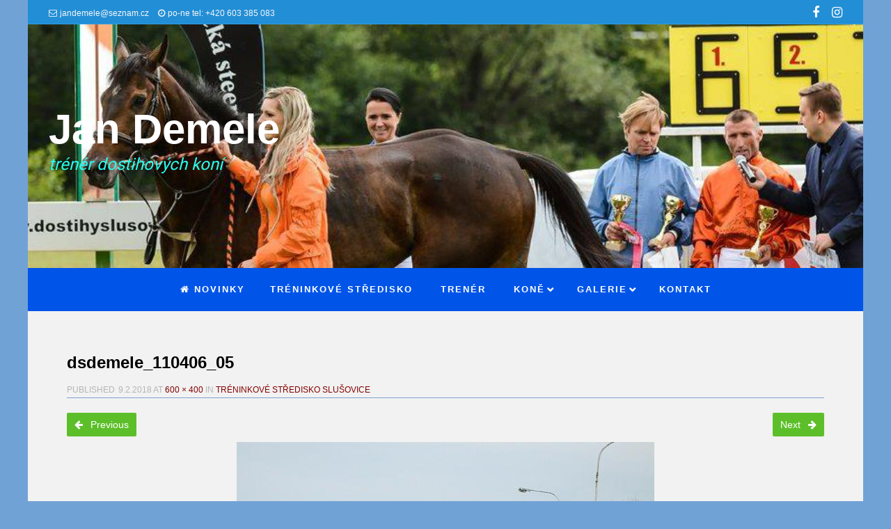

--- FILE ---
content_type: text/html; charset=UTF-8
request_url: https://www.jandemele.com/dostihova-staj/dsdemele_110406_05/
body_size: 13247
content:
<!DOCTYPE html>
<!--[if lt IE 9]>
<html id="unsupported" lang="cs">
<![endif]-->
<!--[if IE 9]>
<html id="ie9" lang="cs">
<![endif]-->
<!--[if !(IE 6) | !(IE 7) | !(IE 8)  ]><!-->
<html lang="cs">
<!--<![endif]-->
<head>
	<meta http-equiv="Content-Type" content="text/html; charset=UTF-8" />
	<meta name="viewport" content="width=device-width" />
	<link rel="profile" href="http://gmpg.org/xfn/11" />
	<link rel="pingback" href="https://www.jandemele.com/xmlrpc.php" />
	<meta name='robots' content='index, follow, max-image-preview:large, max-snippet:-1, max-video-preview:-1' />

	<!-- This site is optimized with the Yoast SEO plugin v20.1 - https://yoast.com/wordpress/plugins/seo/ -->
	<title>dsdemele_110406_05 - Jan Demele</title>
	<link rel="canonical" href="https://www.jandemele.com/dostihova-staj/dsdemele_110406_05/" />
	<meta property="og:locale" content="cs_CZ" />
	<meta property="og:type" content="article" />
	<meta property="og:title" content="dsdemele_110406_05 - Jan Demele" />
	<meta property="og:description" content="Písková dráha" />
	<meta property="og:url" content="https://www.jandemele.com/dostihova-staj/dsdemele_110406_05/" />
	<meta property="og:site_name" content="Jan Demele" />
	<meta property="article:modified_time" content="2018-02-09T17:27:12+00:00" />
	<meta property="og:image" content="https://www.jandemele.com/dostihova-staj/dsdemele_110406_05" />
	<meta property="og:image:width" content="600" />
	<meta property="og:image:height" content="400" />
	<meta property="og:image:type" content="image/jpeg" />
	<meta name="twitter:card" content="summary_large_image" />
	<script type="application/ld+json" class="yoast-schema-graph">{"@context":"https://schema.org","@graph":[{"@type":"WebPage","@id":"https://www.jandemele.com/dostihova-staj/dsdemele_110406_05/","url":"https://www.jandemele.com/dostihova-staj/dsdemele_110406_05/","name":"dsdemele_110406_05 - Jan Demele","isPartOf":{"@id":"http://jandemele.com/#website"},"primaryImageOfPage":{"@id":"https://www.jandemele.com/dostihova-staj/dsdemele_110406_05/#primaryimage"},"image":{"@id":"https://www.jandemele.com/dostihova-staj/dsdemele_110406_05/#primaryimage"},"thumbnailUrl":"https://www.jandemele.com/wp-content/uploads/2018/02/dsdemele_110406_05.jpg","datePublished":"2018-02-09T14:30:41+00:00","dateModified":"2018-02-09T17:27:12+00:00","breadcrumb":{"@id":"https://www.jandemele.com/dostihova-staj/dsdemele_110406_05/#breadcrumb"},"inLanguage":"cs","potentialAction":[{"@type":"ReadAction","target":["https://www.jandemele.com/dostihova-staj/dsdemele_110406_05/"]}]},{"@type":"ImageObject","inLanguage":"cs","@id":"https://www.jandemele.com/dostihova-staj/dsdemele_110406_05/#primaryimage","url":"https://www.jandemele.com/wp-content/uploads/2018/02/dsdemele_110406_05.jpg","contentUrl":"https://www.jandemele.com/wp-content/uploads/2018/02/dsdemele_110406_05.jpg","width":600,"height":400,"caption":"Písková dráha"},{"@type":"BreadcrumbList","@id":"https://www.jandemele.com/dostihova-staj/dsdemele_110406_05/#breadcrumb","itemListElement":[{"@type":"ListItem","position":1,"name":"Domů","item":"http://jandemele.com/"},{"@type":"ListItem","position":2,"name":"Tréninkové středisko Slušovice","item":"https://www.jandemele.com/dostihova-staj/"},{"@type":"ListItem","position":3,"name":"dsdemele_110406_05"}]},{"@type":"WebSite","@id":"http://jandemele.com/#website","url":"http://jandemele.com/","name":"Jan Demele","description":"trénér dostihových koní ","publisher":{"@id":"http://jandemele.com/#organization"},"potentialAction":[{"@type":"SearchAction","target":{"@type":"EntryPoint","urlTemplate":"http://jandemele.com/?s={search_term_string}"},"query-input":"required name=search_term_string"}],"inLanguage":"cs"},{"@type":"Organization","@id":"http://jandemele.com/#organization","name":"Jan Demele","url":"http://jandemele.com/","logo":{"@type":"ImageObject","inLanguage":"cs","@id":"http://jandemele.com/#/schema/logo/image/","url":"https://www.jandemele.com/wp-content/uploads/2018/02/cropped-tabule.jpg","contentUrl":"https://www.jandemele.com/wp-content/uploads/2018/02/cropped-tabule.jpg","width":700,"height":255,"caption":"Jan Demele"},"image":{"@id":"http://jandemele.com/#/schema/logo/image/"}}]}</script>
	<!-- / Yoast SEO plugin. -->


<link rel="alternate" type="application/rss+xml" title="Jan Demele &raquo; RSS zdroj" href="https://www.jandemele.com/feed/" />
<link rel="alternate" type="application/rss+xml" title="Jan Demele &raquo; RSS komentářů" href="https://www.jandemele.com/comments/feed/" />
<link rel="alternate" type="application/rss+xml" title="Jan Demele &raquo; RSS komentářů pro dsdemele_110406_05" href="https://www.jandemele.com/dostihova-staj/dsdemele_110406_05/feed/" />
<link rel="alternate" title="oEmbed (JSON)" type="application/json+oembed" href="https://www.jandemele.com/wp-json/oembed/1.0/embed?url=https%3A%2F%2Fwww.jandemele.com%2Fdostihova-staj%2Fdsdemele_110406_05%2F" />
<link rel="alternate" title="oEmbed (XML)" type="text/xml+oembed" href="https://www.jandemele.com/wp-json/oembed/1.0/embed?url=https%3A%2F%2Fwww.jandemele.com%2Fdostihova-staj%2Fdsdemele_110406_05%2F&#038;format=xml" />
<style id='wp-img-auto-sizes-contain-inline-css'>
img:is([sizes=auto i],[sizes^="auto," i]){contain-intrinsic-size:3000px 1500px}
/*# sourceURL=wp-img-auto-sizes-contain-inline-css */
</style>
<link rel='stylesheet' id='twb-open-sans-css' href='https://fonts.googleapis.com/css?family=Open+Sans%3A300%2C400%2C500%2C600%2C700%2C800&#038;display=swap&#038;ver=6.9' media='all' />
<link rel='stylesheet' id='twbbwg-global-css' href='https://www.jandemele.com/wp-content/plugins/photo-gallery/booster/assets/css/global.css?ver=1.0.0' media='all' />
<style id='wp-emoji-styles-inline-css'>

	img.wp-smiley, img.emoji {
		display: inline !important;
		border: none !important;
		box-shadow: none !important;
		height: 1em !important;
		width: 1em !important;
		margin: 0 0.07em !important;
		vertical-align: -0.1em !important;
		background: none !important;
		padding: 0 !important;
	}
/*# sourceURL=wp-emoji-styles-inline-css */
</style>
<style id='wp-block-library-inline-css'>
:root{--wp-block-synced-color:#7a00df;--wp-block-synced-color--rgb:122,0,223;--wp-bound-block-color:var(--wp-block-synced-color);--wp-editor-canvas-background:#ddd;--wp-admin-theme-color:#007cba;--wp-admin-theme-color--rgb:0,124,186;--wp-admin-theme-color-darker-10:#006ba1;--wp-admin-theme-color-darker-10--rgb:0,107,160.5;--wp-admin-theme-color-darker-20:#005a87;--wp-admin-theme-color-darker-20--rgb:0,90,135;--wp-admin-border-width-focus:2px}@media (min-resolution:192dpi){:root{--wp-admin-border-width-focus:1.5px}}.wp-element-button{cursor:pointer}:root .has-very-light-gray-background-color{background-color:#eee}:root .has-very-dark-gray-background-color{background-color:#313131}:root .has-very-light-gray-color{color:#eee}:root .has-very-dark-gray-color{color:#313131}:root .has-vivid-green-cyan-to-vivid-cyan-blue-gradient-background{background:linear-gradient(135deg,#00d084,#0693e3)}:root .has-purple-crush-gradient-background{background:linear-gradient(135deg,#34e2e4,#4721fb 50%,#ab1dfe)}:root .has-hazy-dawn-gradient-background{background:linear-gradient(135deg,#faaca8,#dad0ec)}:root .has-subdued-olive-gradient-background{background:linear-gradient(135deg,#fafae1,#67a671)}:root .has-atomic-cream-gradient-background{background:linear-gradient(135deg,#fdd79a,#004a59)}:root .has-nightshade-gradient-background{background:linear-gradient(135deg,#330968,#31cdcf)}:root .has-midnight-gradient-background{background:linear-gradient(135deg,#020381,#2874fc)}:root{--wp--preset--font-size--normal:16px;--wp--preset--font-size--huge:42px}.has-regular-font-size{font-size:1em}.has-larger-font-size{font-size:2.625em}.has-normal-font-size{font-size:var(--wp--preset--font-size--normal)}.has-huge-font-size{font-size:var(--wp--preset--font-size--huge)}.has-text-align-center{text-align:center}.has-text-align-left{text-align:left}.has-text-align-right{text-align:right}.has-fit-text{white-space:nowrap!important}#end-resizable-editor-section{display:none}.aligncenter{clear:both}.items-justified-left{justify-content:flex-start}.items-justified-center{justify-content:center}.items-justified-right{justify-content:flex-end}.items-justified-space-between{justify-content:space-between}.screen-reader-text{border:0;clip-path:inset(50%);height:1px;margin:-1px;overflow:hidden;padding:0;position:absolute;width:1px;word-wrap:normal!important}.screen-reader-text:focus{background-color:#ddd;clip-path:none;color:#444;display:block;font-size:1em;height:auto;left:5px;line-height:normal;padding:15px 23px 14px;text-decoration:none;top:5px;width:auto;z-index:100000}html :where(.has-border-color){border-style:solid}html :where([style*=border-top-color]){border-top-style:solid}html :where([style*=border-right-color]){border-right-style:solid}html :where([style*=border-bottom-color]){border-bottom-style:solid}html :where([style*=border-left-color]){border-left-style:solid}html :where([style*=border-width]){border-style:solid}html :where([style*=border-top-width]){border-top-style:solid}html :where([style*=border-right-width]){border-right-style:solid}html :where([style*=border-bottom-width]){border-bottom-style:solid}html :where([style*=border-left-width]){border-left-style:solid}html :where(img[class*=wp-image-]){height:auto;max-width:100%}:where(figure){margin:0 0 1em}html :where(.is-position-sticky){--wp-admin--admin-bar--position-offset:var(--wp-admin--admin-bar--height,0px)}@media screen and (max-width:600px){html :where(.is-position-sticky){--wp-admin--admin-bar--position-offset:0px}}

/*# sourceURL=wp-block-library-inline-css */
</style><style id='global-styles-inline-css'>
:root{--wp--preset--aspect-ratio--square: 1;--wp--preset--aspect-ratio--4-3: 4/3;--wp--preset--aspect-ratio--3-4: 3/4;--wp--preset--aspect-ratio--3-2: 3/2;--wp--preset--aspect-ratio--2-3: 2/3;--wp--preset--aspect-ratio--16-9: 16/9;--wp--preset--aspect-ratio--9-16: 9/16;--wp--preset--color--black: #000000;--wp--preset--color--cyan-bluish-gray: #abb8c3;--wp--preset--color--white: #ffffff;--wp--preset--color--pale-pink: #f78da7;--wp--preset--color--vivid-red: #cf2e2e;--wp--preset--color--luminous-vivid-orange: #ff6900;--wp--preset--color--luminous-vivid-amber: #fcb900;--wp--preset--color--light-green-cyan: #7bdcb5;--wp--preset--color--vivid-green-cyan: #00d084;--wp--preset--color--pale-cyan-blue: #8ed1fc;--wp--preset--color--vivid-cyan-blue: #0693e3;--wp--preset--color--vivid-purple: #9b51e0;--wp--preset--gradient--vivid-cyan-blue-to-vivid-purple: linear-gradient(135deg,rgb(6,147,227) 0%,rgb(155,81,224) 100%);--wp--preset--gradient--light-green-cyan-to-vivid-green-cyan: linear-gradient(135deg,rgb(122,220,180) 0%,rgb(0,208,130) 100%);--wp--preset--gradient--luminous-vivid-amber-to-luminous-vivid-orange: linear-gradient(135deg,rgb(252,185,0) 0%,rgb(255,105,0) 100%);--wp--preset--gradient--luminous-vivid-orange-to-vivid-red: linear-gradient(135deg,rgb(255,105,0) 0%,rgb(207,46,46) 100%);--wp--preset--gradient--very-light-gray-to-cyan-bluish-gray: linear-gradient(135deg,rgb(238,238,238) 0%,rgb(169,184,195) 100%);--wp--preset--gradient--cool-to-warm-spectrum: linear-gradient(135deg,rgb(74,234,220) 0%,rgb(151,120,209) 20%,rgb(207,42,186) 40%,rgb(238,44,130) 60%,rgb(251,105,98) 80%,rgb(254,248,76) 100%);--wp--preset--gradient--blush-light-purple: linear-gradient(135deg,rgb(255,206,236) 0%,rgb(152,150,240) 100%);--wp--preset--gradient--blush-bordeaux: linear-gradient(135deg,rgb(254,205,165) 0%,rgb(254,45,45) 50%,rgb(107,0,62) 100%);--wp--preset--gradient--luminous-dusk: linear-gradient(135deg,rgb(255,203,112) 0%,rgb(199,81,192) 50%,rgb(65,88,208) 100%);--wp--preset--gradient--pale-ocean: linear-gradient(135deg,rgb(255,245,203) 0%,rgb(182,227,212) 50%,rgb(51,167,181) 100%);--wp--preset--gradient--electric-grass: linear-gradient(135deg,rgb(202,248,128) 0%,rgb(113,206,126) 100%);--wp--preset--gradient--midnight: linear-gradient(135deg,rgb(2,3,129) 0%,rgb(40,116,252) 100%);--wp--preset--font-size--small: 13px;--wp--preset--font-size--medium: 20px;--wp--preset--font-size--large: 36px;--wp--preset--font-size--x-large: 42px;--wp--preset--spacing--20: 0.44rem;--wp--preset--spacing--30: 0.67rem;--wp--preset--spacing--40: 1rem;--wp--preset--spacing--50: 1.5rem;--wp--preset--spacing--60: 2.25rem;--wp--preset--spacing--70: 3.38rem;--wp--preset--spacing--80: 5.06rem;--wp--preset--shadow--natural: 6px 6px 9px rgba(0, 0, 0, 0.2);--wp--preset--shadow--deep: 12px 12px 50px rgba(0, 0, 0, 0.4);--wp--preset--shadow--sharp: 6px 6px 0px rgba(0, 0, 0, 0.2);--wp--preset--shadow--outlined: 6px 6px 0px -3px rgb(255, 255, 255), 6px 6px rgb(0, 0, 0);--wp--preset--shadow--crisp: 6px 6px 0px rgb(0, 0, 0);}:where(.is-layout-flex){gap: 0.5em;}:where(.is-layout-grid){gap: 0.5em;}body .is-layout-flex{display: flex;}.is-layout-flex{flex-wrap: wrap;align-items: center;}.is-layout-flex > :is(*, div){margin: 0;}body .is-layout-grid{display: grid;}.is-layout-grid > :is(*, div){margin: 0;}:where(.wp-block-columns.is-layout-flex){gap: 2em;}:where(.wp-block-columns.is-layout-grid){gap: 2em;}:where(.wp-block-post-template.is-layout-flex){gap: 1.25em;}:where(.wp-block-post-template.is-layout-grid){gap: 1.25em;}.has-black-color{color: var(--wp--preset--color--black) !important;}.has-cyan-bluish-gray-color{color: var(--wp--preset--color--cyan-bluish-gray) !important;}.has-white-color{color: var(--wp--preset--color--white) !important;}.has-pale-pink-color{color: var(--wp--preset--color--pale-pink) !important;}.has-vivid-red-color{color: var(--wp--preset--color--vivid-red) !important;}.has-luminous-vivid-orange-color{color: var(--wp--preset--color--luminous-vivid-orange) !important;}.has-luminous-vivid-amber-color{color: var(--wp--preset--color--luminous-vivid-amber) !important;}.has-light-green-cyan-color{color: var(--wp--preset--color--light-green-cyan) !important;}.has-vivid-green-cyan-color{color: var(--wp--preset--color--vivid-green-cyan) !important;}.has-pale-cyan-blue-color{color: var(--wp--preset--color--pale-cyan-blue) !important;}.has-vivid-cyan-blue-color{color: var(--wp--preset--color--vivid-cyan-blue) !important;}.has-vivid-purple-color{color: var(--wp--preset--color--vivid-purple) !important;}.has-black-background-color{background-color: var(--wp--preset--color--black) !important;}.has-cyan-bluish-gray-background-color{background-color: var(--wp--preset--color--cyan-bluish-gray) !important;}.has-white-background-color{background-color: var(--wp--preset--color--white) !important;}.has-pale-pink-background-color{background-color: var(--wp--preset--color--pale-pink) !important;}.has-vivid-red-background-color{background-color: var(--wp--preset--color--vivid-red) !important;}.has-luminous-vivid-orange-background-color{background-color: var(--wp--preset--color--luminous-vivid-orange) !important;}.has-luminous-vivid-amber-background-color{background-color: var(--wp--preset--color--luminous-vivid-amber) !important;}.has-light-green-cyan-background-color{background-color: var(--wp--preset--color--light-green-cyan) !important;}.has-vivid-green-cyan-background-color{background-color: var(--wp--preset--color--vivid-green-cyan) !important;}.has-pale-cyan-blue-background-color{background-color: var(--wp--preset--color--pale-cyan-blue) !important;}.has-vivid-cyan-blue-background-color{background-color: var(--wp--preset--color--vivid-cyan-blue) !important;}.has-vivid-purple-background-color{background-color: var(--wp--preset--color--vivid-purple) !important;}.has-black-border-color{border-color: var(--wp--preset--color--black) !important;}.has-cyan-bluish-gray-border-color{border-color: var(--wp--preset--color--cyan-bluish-gray) !important;}.has-white-border-color{border-color: var(--wp--preset--color--white) !important;}.has-pale-pink-border-color{border-color: var(--wp--preset--color--pale-pink) !important;}.has-vivid-red-border-color{border-color: var(--wp--preset--color--vivid-red) !important;}.has-luminous-vivid-orange-border-color{border-color: var(--wp--preset--color--luminous-vivid-orange) !important;}.has-luminous-vivid-amber-border-color{border-color: var(--wp--preset--color--luminous-vivid-amber) !important;}.has-light-green-cyan-border-color{border-color: var(--wp--preset--color--light-green-cyan) !important;}.has-vivid-green-cyan-border-color{border-color: var(--wp--preset--color--vivid-green-cyan) !important;}.has-pale-cyan-blue-border-color{border-color: var(--wp--preset--color--pale-cyan-blue) !important;}.has-vivid-cyan-blue-border-color{border-color: var(--wp--preset--color--vivid-cyan-blue) !important;}.has-vivid-purple-border-color{border-color: var(--wp--preset--color--vivid-purple) !important;}.has-vivid-cyan-blue-to-vivid-purple-gradient-background{background: var(--wp--preset--gradient--vivid-cyan-blue-to-vivid-purple) !important;}.has-light-green-cyan-to-vivid-green-cyan-gradient-background{background: var(--wp--preset--gradient--light-green-cyan-to-vivid-green-cyan) !important;}.has-luminous-vivid-amber-to-luminous-vivid-orange-gradient-background{background: var(--wp--preset--gradient--luminous-vivid-amber-to-luminous-vivid-orange) !important;}.has-luminous-vivid-orange-to-vivid-red-gradient-background{background: var(--wp--preset--gradient--luminous-vivid-orange-to-vivid-red) !important;}.has-very-light-gray-to-cyan-bluish-gray-gradient-background{background: var(--wp--preset--gradient--very-light-gray-to-cyan-bluish-gray) !important;}.has-cool-to-warm-spectrum-gradient-background{background: var(--wp--preset--gradient--cool-to-warm-spectrum) !important;}.has-blush-light-purple-gradient-background{background: var(--wp--preset--gradient--blush-light-purple) !important;}.has-blush-bordeaux-gradient-background{background: var(--wp--preset--gradient--blush-bordeaux) !important;}.has-luminous-dusk-gradient-background{background: var(--wp--preset--gradient--luminous-dusk) !important;}.has-pale-ocean-gradient-background{background: var(--wp--preset--gradient--pale-ocean) !important;}.has-electric-grass-gradient-background{background: var(--wp--preset--gradient--electric-grass) !important;}.has-midnight-gradient-background{background: var(--wp--preset--gradient--midnight) !important;}.has-small-font-size{font-size: var(--wp--preset--font-size--small) !important;}.has-medium-font-size{font-size: var(--wp--preset--font-size--medium) !important;}.has-large-font-size{font-size: var(--wp--preset--font-size--large) !important;}.has-x-large-font-size{font-size: var(--wp--preset--font-size--x-large) !important;}
/*# sourceURL=global-styles-inline-css */
</style>

<style id='classic-theme-styles-inline-css'>
/*! This file is auto-generated */
.wp-block-button__link{color:#fff;background-color:#32373c;border-radius:9999px;box-shadow:none;text-decoration:none;padding:calc(.667em + 2px) calc(1.333em + 2px);font-size:1.125em}.wp-block-file__button{background:#32373c;color:#fff;text-decoration:none}
/*# sourceURL=/wp-includes/css/classic-themes.min.css */
</style>
<link rel='stylesheet' id='events-manager-css' href='https://www.jandemele.com/wp-content/plugins/events-manager/includes/css/events-manager.min.css?ver=6.3' media='all' />
<style id='events-manager-inline-css'>
body .em { --font-family : inherit; --font-weight : inherit; --font-size : 1em; --line-height : inherit; }
/*# sourceURL=events-manager-inline-css */
</style>
<link rel='stylesheet' id='bwg_fonts-css' href='https://www.jandemele.com/wp-content/plugins/photo-gallery/css/bwg-fonts/fonts.css?ver=0.0.1' media='all' />
<link rel='stylesheet' id='sumoselect-css' href='https://www.jandemele.com/wp-content/plugins/photo-gallery/css/sumoselect.min.css?ver=3.4.6' media='all' />
<link rel='stylesheet' id='mCustomScrollbar-css' href='https://www.jandemele.com/wp-content/plugins/photo-gallery/css/jquery.mCustomScrollbar.min.css?ver=3.1.5' media='all' />
<link rel='stylesheet' id='bwg_frontend-css' href='https://www.jandemele.com/wp-content/plugins/photo-gallery/css/styles.min.css?ver=1.8.12' media='all' />
<link rel='stylesheet' id='zoom-theme-style-css' href='https://www.jandemele.com/wp-content/themes/zoom-lite/style.css?ver=1.0.0.91' media='all' />
<link rel='stylesheet' id='zoom-theme-main-style-css' href='https://www.jandemele.com/wp-content/themes/zoom-lite/assets/css/main.min.css?ver=1.0.0.91' media='all' />
<style id='zoom-theme-main-style-inline-css'>
body {background-color: #71a2d6;}.zoom-site,.menu-box,.nav-holder { max-width:1200px;}.top-bar-left,.top-bar-right {max-width: 45%;}.nav-holder,.menu-box-mobile,.top-bar-holder,.title-holder,.logo-title-holder,.bottom-bar-holder,#secondary,#tertiary,#footer-container {padding-left: 2.5%;padding-right: 2.5%;}#primary.blog-with-sidebar-left,#primary.blog-with-sidebar-right,#primary.page-with-sidebar-left,#primary.page-with-sidebar-right {width: 70%;}#primary {padding: 4em;}#secondary,#tertiary {width: 30%;}.nosidebar {padding-left: 4%;padding-right: 4%;}.error404 #primary {padding-left: 10%;}.site-footer .widget-area {width: 32%;min-width: 32%;}a, a:visited {color: #840000;outline: none !important;}.blue.zoom-btn, .turq.zoom-btn, .green.zoom-btn, .red.zoom-btn, .grey.zoom-btn, .purple.zoom-btn, .orange.zoom-btn, .pink.zoom-btn {color: #ffffff;}.site-header {background-color: #1954e8;}#primary,.zoom-blog-default,.commentlist .comment-item {background-color: #f2f2f2;}.image-title .site-title,.logo-title-mode .site-title {color: #ffffff;}.image-title .site-description,.logo-title-mode .site-description {color: #28fff0;}.site-logo,.site-identity {-webkit-box-sizing: border-box;-moz-box-sizing: border-box;box-sizing: border-box;}.site-identity {}.zoom-slider-wrapper {max-height: 350px;}.theme-default .nivoSlider img {max-height: 100%;}#content,.zoom-pag-note,.commentlist:not(.bypostauthor) {color: #000000;}.bypostauthor {color: #404040;}.entry-meta {color: #b5b5b5;}.zoom-blog-entry-content .entry-meta,#content .entry-meta,#content .site-navigation,.comment-navigation,.single .comments-title,#primary .zoom-blog-default,#authorbox,.share-buttons-cont,.zoom-page-pag,.commentlist .comment-item,.commentlist .perma-reply-edit {border-color: #7fa0d1;}.comment-meta hr {background-color: #7fa0d1;}#primary .zoom-blog-default:not(.sticky) {-webkit-box-shadow: 2px 3px 7px -1px rgba(50, 50, 50, 0.2);-moz-box-shadow:2px 3px 7px -1px rgba(50, 50, 50, 0.2);box-shadow: 2px 3px 7px -1px rgba(50, 50, 50, 0.2);}footer.entry-meta {border: none !important;}#authorbox {background-color: #efefef;}#authorbox h4, #authorbox p {color: #020202;}#secondary .widget-title,#tertiary .widget-title {color: #282828;}#secondary .textwidget,#tertiary .textwidget {color: #ffffff;}#secondary a,#tertiary a,.widget-area aside ul li a:visited,#secondary ul li,#tertiary ul li,.widget_recent_entries ul li a:before,.widget_recent_comments ul li:before,.widget_archive ul li a:before,.widget_categories ul li a:before {color: #ffffff;}.widget {border-color: rgba(226,226,226,0.4);}#secondary a:hover,#tertiary a:hover {text-decoration: underline;}#zoom-theme-main {background: #5794c6;}#zoomnav a,#zoom-mobile-nav a,#nav-toggle span {color: #ffffff;}.menu-box,#zoomnav,.menu-box-mobile,#zoom-mobile-nav,.nav-holder,.zoom-menu-nav,#nav-toggle,#zoomnav.menu,#zoom-mobile-nav.menu-mobile {background-color: #0055e8;}#zoomnav ul li:hover, #zoom-mobile-nav ul li:hover {background-color: #3883d8;color: #ffffff;}#zoom-mobile-nav ul > li.current_page_item ,#zoom-mobile-nav ul > li.current-menu-item,#zoom-mobile-nav ul > li.current_page_ancestor,#zoom-mobile-nav ul > li.current-menu-ancestor,#zoomnav ul > li.current_page_item,#zoomnav ul > li.current-menu-item,#zoomnav ul > li.current_page_ancestor,#zoomnav ul > li.current-menu-ancestor {background-color: #0d62f5;}#zoom-mobile-nav ul ul li.current_page_item,#zoom-mobile-nav ul ul li.current-menu-item,#zoom-mobile-nav ul ul li.current_page_ancestor,#zoom-mobile-nav ul ul li.current-menu-ancestor,#zoomnav ul ul li.current_page_item,#zoomnav ul ul li.current-menu-item,#zoomnav ul ul li.current_page_ancestor,#zoomnav ul ul li.current-menu-ancestor {background-color: #4691e6;}#zoom-mobile-nav ul ul li,#zoom-mobile-nav ul ul,#zoomnav ul ul li,#zoomnav ul ul {background-color: #3883d8;}#zoomnav ul ul li a, #zoom-mobile-nav ul ul li a {color: #ffffff;}#zoomnav ul ul li:hover, #zoom-mobile-nav ul ul li:hover {background: #4691e6;}.navborberonscroll {border-bottom: 4px solid #0d62f5;}.nav-before-header .logo-title-mode {border-top: 1px solid #2661f5;border-bottom: 1px solid #0d62f5;}.nav-after-header .logo-title-mode {border-bottom: 1px solid #2661f5;}.site-footer {background-color:#a0b7d3;border-top: 1px solid #c3daf6;}#footer-container {background-color: #a0b7d3;}#footer-container .widget-title {color: #0c0049;}#footer-container, #footer-container .textwidget {color: #444444;}#footer-container a,#footer-container ul li,#footer-container ul li {color: #e0e0e0;}#top-bar {background-color:#228ed6;color: #f7f7f7;border-bottom: 1px solid #309ce4;}#top-bar a,#top-bar ul li,#top-bar ul li {color: #f7f7f7;}#top-bar a:hover {text-decoration: underline;}#bottom-bar {background-color: #0c629b;color: #f7f7f7;border-top: 1px solid #1a70a9;}#bottom-bar a,#bottom-bar ul li,#bottom-bar ul li {color: #e0e0e0;}#footer-container .widget {border: none;}#footer-container a:hover, #bottom-bar a:hover {text-decoration: underline;}.breadcrumb:not(i) {border-color: rgba(181,181,181,0.2);}#primary .sticky {background-color: #fef3e3;border: 7px solid #dddddd;}.ribbon-container {right: -17px;}.rtl .ribbon-container {right: auto;left: -17px;}.ribbon-container span, .mobile-ribbon-container {background: #228ed6;} .ribbon-container span::before {border-top: 21px solid #228ed6;border-bottom: 19px solid #228ed6;} .ribbon-container span::after {border-top: 10px solid #228ed6;}.share-buttons-cont {text-align: right;}.top-bar-right ul li:not(:last-child) {margin-right: 15px;}.bypostauthor .ribbon-blue {background-color: #459dd8;}@media screen and ( max-width: 920px ) {#primary.blog-with-sidebar-left,#primary.blog-with-sidebar-right,.rightside,.leftside,.nosidebar,#secondary,#tertiary {padding-left: 4%;padding-right: 4%;}.rightside,.leftside {margin: 0;border: none;}}@media screen and ( max-width: 480px ) {.entry-header .entry-meta {margin-bottom: 10px;}}@media screen and ( max-width: 480px ) {.ribbon-container { display: none; }.mobile-ribbon-container { display: block;}}
/*# sourceURL=zoom-theme-main-style-inline-css */
</style>
<link rel='stylesheet' id='zoom-theme-mobile-nav-css' href='https://www.jandemele.com/wp-content/themes/zoom-lite/assets/css/menu-mobile.css?ver=1.0.0.91' media='all' />
<link rel='stylesheet' id='zoom-theme-media-queries-css' href='https://www.jandemele.com/wp-content/themes/zoom-lite/assets/css/media-queries.css?ver=1.0.0.91' media='all' />
<link rel='stylesheet' id='zoom-font-awesome-css' href='https://www.jandemele.com/wp-content/themes/zoom-lite/assets/css/iconfonts/fontawesome/font-awesome.css?ver=4.7.0' media='all' />
<link rel='stylesheet' id='esf-custom-fonts-css' href='https://www.jandemele.com/wp-content/plugins/easy-facebook-likebox/frontend/assets/css/esf-custom-fonts.css?ver=6.9' media='all' />
<link rel='stylesheet' id='esf-insta-frontend-css' href='https://www.jandemele.com/wp-content/plugins/easy-facebook-likebox//instagram/frontend/assets/css/esf-insta-frontend.css?ver=6.9' media='all' />
<link rel='stylesheet' id='esf-insta-customizer-style-css' href='https://www.jandemele.com/wp-admin/admin-ajax.php?action=esf-insta-customizer-style&#038;ver=6.9' media='all' />
<link rel='stylesheet' id='tablepress-default-css' href='https://www.jandemele.com/wp-content/plugins/tablepress/css/build/default.css?ver=2.0.4' media='all' />
<script src="https://www.jandemele.com/wp-includes/js/jquery/jquery.min.js?ver=3.7.1" id="jquery-core-js"></script>
<script src="https://www.jandemele.com/wp-includes/js/jquery/jquery-migrate.min.js?ver=3.4.1" id="jquery-migrate-js"></script>
<script src="https://www.jandemele.com/wp-content/plugins/photo-gallery/booster/assets/js/circle-progress.js?ver=1.2.2" id="twbbwg-circle-js"></script>
<script id="twbbwg-global-js-extra">
var twb = {"nonce":"0f7ffa7236","ajax_url":"https://www.jandemele.com/wp-admin/admin-ajax.php","plugin_url":"https://www.jandemele.com/wp-content/plugins/photo-gallery/booster","href":"https://www.jandemele.com/wp-admin/admin.php?page=twbbwg_photo-gallery"};
var twb = {"nonce":"0f7ffa7236","ajax_url":"https://www.jandemele.com/wp-admin/admin-ajax.php","plugin_url":"https://www.jandemele.com/wp-content/plugins/photo-gallery/booster","href":"https://www.jandemele.com/wp-admin/admin.php?page=twbbwg_photo-gallery"};
//# sourceURL=twbbwg-global-js-extra
</script>
<script src="https://www.jandemele.com/wp-content/plugins/photo-gallery/booster/assets/js/global.js?ver=1.0.0" id="twbbwg-global-js"></script>
<script src="https://www.jandemele.com/wp-includes/js/jquery/ui/core.min.js?ver=1.13.3" id="jquery-ui-core-js"></script>
<script src="https://www.jandemele.com/wp-includes/js/jquery/ui/mouse.min.js?ver=1.13.3" id="jquery-ui-mouse-js"></script>
<script src="https://www.jandemele.com/wp-includes/js/jquery/ui/sortable.min.js?ver=1.13.3" id="jquery-ui-sortable-js"></script>
<script src="https://www.jandemele.com/wp-includes/js/jquery/ui/datepicker.min.js?ver=1.13.3" id="jquery-ui-datepicker-js"></script>
<script id="jquery-ui-datepicker-js-after">
jQuery(function(jQuery){jQuery.datepicker.setDefaults({"closeText":"Zav\u0159\u00edt","currentText":"Dnes","monthNames":["Leden","\u00danor","B\u0159ezen","Duben","Kv\u011bten","\u010cerven","\u010cervenec","Srpen","Z\u00e1\u0159\u00ed","\u0158\u00edjen","Listopad","Prosinec"],"monthNamesShort":["Led","\u00dano","B\u0159e","Dub","Kv\u011b","\u010cvn","\u010cvc","Srp","Z\u00e1\u0159","\u0158\u00edj","Lis","Pro"],"nextText":"Dal\u0161\u00ed","prevText":"P\u0159edchoz\u00ed","dayNames":["Ned\u011ble","Pond\u011bl\u00ed","\u00dater\u00fd","St\u0159eda","\u010ctvrtek","P\u00e1tek","Sobota"],"dayNamesShort":["Ne","Po","\u00dat","St","\u010ct","P\u00e1","So"],"dayNamesMin":["Ne","Po","\u00dat","St","\u010ct","P\u00e1","So"],"dateFormat":"d.mm.yy","firstDay":1,"isRTL":false});});
//# sourceURL=jquery-ui-datepicker-js-after
</script>
<script src="https://www.jandemele.com/wp-includes/js/jquery/ui/resizable.min.js?ver=1.13.3" id="jquery-ui-resizable-js"></script>
<script src="https://www.jandemele.com/wp-includes/js/jquery/ui/draggable.min.js?ver=1.13.3" id="jquery-ui-draggable-js"></script>
<script src="https://www.jandemele.com/wp-includes/js/jquery/ui/controlgroup.min.js?ver=1.13.3" id="jquery-ui-controlgroup-js"></script>
<script src="https://www.jandemele.com/wp-includes/js/jquery/ui/checkboxradio.min.js?ver=1.13.3" id="jquery-ui-checkboxradio-js"></script>
<script src="https://www.jandemele.com/wp-includes/js/jquery/ui/button.min.js?ver=1.13.3" id="jquery-ui-button-js"></script>
<script src="https://www.jandemele.com/wp-includes/js/jquery/ui/dialog.min.js?ver=1.13.3" id="jquery-ui-dialog-js"></script>
<script id="events-manager-js-extra">
var EM = {"ajaxurl":"https://www.jandemele.com/wp-admin/admin-ajax.php","locationajaxurl":"https://www.jandemele.com/wp-admin/admin-ajax.php?action=locations_search","firstDay":"1","locale":"cs","dateFormat":"yy-mm-dd","ui_css":"https://www.jandemele.com/wp-content/plugins/events-manager/includes/css/jquery-ui/build.min.css","show24hours":"1","is_ssl":"1","autocomplete_limit":"10","calendar":{"breakpoints":{"small":560,"medium":908,"large":false}},"datepicker":{"format":"d.m.Y","locale":"cs"},"search":{"breakpoints":{"small":650,"medium":850,"full":false}},"bookingInProgress":"Po\u010dkejte pros\u00edm, rezervace je odes\u00edl\u00e1na.","tickets_save":"Ulo\u017eit l\u00edstek/vstupenku","bookingajaxurl":"https://www.jandemele.com/wp-admin/admin-ajax.php","bookings_export_save":"Exportovat rezervace","bookings_settings_save":"Ulo\u017eit nastaven\u00ed","booking_delete":"Jste si jisti smaz\u00e1n\u00edm?","booking_offset":"30","bb_full":"Vyprod\u00e1no","bb_book":"rezervovat","bb_booking":"Rezervuji...","bb_booked":"Rezervace odesl\u00e1no","bb_error":"Rezervace chyba. Zkusit znovu?","bb_cancel":"zru\u0161it","bb_canceling":"Stornuji...","bb_cancelled":"Zru\u0161eno","bb_cancel_error":"Stornov\u00e1n\u00ed chyba. Zkusit znovu?","txt_search":"Vyhled\u00e1n\u00ed","txt_searching":"Vyhled\u00e1v\u00e1n\u00ed ...","txt_loading":"Na\u010d\u00edt\u00e1n\u00ed\u2026","event_detach_warning":"Jste si jisti, \u017ee chcete uvolnit tuto ud\u00e1lost? T\u00edm se tato ud\u00e1lost je nez\u00e1visl\u00e1 na opakuj\u00edc\u00ed soubor ud\u00e1lost\u00ed.","delete_recurrence_warning":"Jste si jisti, \u017ee chcete odstranit v\u0161echna opakov\u00e1n\u00ed t\u00e9to ud\u00e1losti? V\u0161echny ud\u00e1losti budou p\u0159esunuty do ko\u0161e.","disable_bookings_warning":"Jste si jisti, \u017ee chcete zak\u00e1zat rezervaci? Pokud tak u\u010din\u00edte a ulo\u017e\u00edte ji, p\u0159ijdete o v\u0161echny p\u0159edchoz\u00ed rezervace. Pokud chcete, aby se zabr\u00e1nilo dal\u0161\u00ed rezervaci, sni\u017ete po\u010det m\u00edst k dispozici k rezervaci","booking_warning_cancel":"Jste si jisti, \u017ee chcete zru\u0161it svou rezervaci?"};
//# sourceURL=events-manager-js-extra
</script>
<script src="https://www.jandemele.com/wp-content/plugins/events-manager/includes/js/events-manager.js?ver=6.3" id="events-manager-js"></script>
<script src="https://www.jandemele.com/wp-content/plugins/events-manager/includes/external/flatpickr/l10n/cs.min.js?ver=6.3" id="em-flatpickr-localization-js"></script>
<script src="https://www.jandemele.com/wp-content/plugins/photo-gallery/js/jquery.sumoselect.min.js?ver=3.4.6" id="sumoselect-js"></script>
<script src="https://www.jandemele.com/wp-content/plugins/photo-gallery/js/jquery.mobile.min.js?ver=1.4.5" id="jquery-mobile-js"></script>
<script src="https://www.jandemele.com/wp-content/plugins/photo-gallery/js/jquery.mCustomScrollbar.concat.min.js?ver=3.1.5" id="mCustomScrollbar-js"></script>
<script src="https://www.jandemele.com/wp-content/plugins/photo-gallery/js/jquery.fullscreen.min.js?ver=0.6.0" id="jquery-fullscreen-js"></script>
<script id="bwg_frontend-js-extra">
var bwg_objectsL10n = {"bwg_field_required":"je povinn\u00e9 pole.","bwg_mail_validation":"Toto nen\u00ed platn\u00e1 e-mailov\u00e1 adresa.","bwg_search_result":"Nejsou \u017e\u00e1dn\u00e9 sn\u00edmky, kter\u00e9 odpov\u00eddaj\u00ed zadan\u00fdm.","bwg_select_tag":"Select Tag","bwg_order_by":"Order By","bwg_search":"Hledat","bwg_show_ecommerce":"Show Ecommerce","bwg_hide_ecommerce":"Hide Ecommerce","bwg_show_comments":"Zobrazit koment\u00e1\u0159e","bwg_hide_comments":"Skr\u00fdt koment\u00e1\u0159e","bwg_restore":"Obnovit","bwg_maximize":"Maximalizovat","bwg_fullscreen":"Cel\u00e1 obrazovka","bwg_exit_fullscreen":"Ukon\u010dete cel\u00e1 obrazovka","bwg_search_tag":"SEARCH...","bwg_tag_no_match":"No tags found","bwg_all_tags_selected":"All tags selected","bwg_tags_selected":"tags selected","play":"P\u0159ehr\u00e1t","pause":"Pauza","is_pro":"","bwg_play":"P\u0159ehr\u00e1t","bwg_pause":"Pauza","bwg_hide_info":"Skr\u00fdt","bwg_show_info":"Zobrazit informace","bwg_hide_rating":"Hide rating","bwg_show_rating":"Show rating","ok":"Ok","cancel":"Cancel","select_all":"Select all","lazy_load":"0","lazy_loader":"https://www.jandemele.com/wp-content/plugins/photo-gallery/images/ajax_loader.png","front_ajax":"0","bwg_tag_see_all":"see all tags","bwg_tag_see_less":"see less tags"};
//# sourceURL=bwg_frontend-js-extra
</script>
<script src="https://www.jandemele.com/wp-content/plugins/photo-gallery/js/scripts.min.js?ver=1.8.12" id="bwg_frontend-js"></script>
<script id="zoom-theme-scripts-js-extra">
var zoom_opt = {"floating_nav":"1","zoom_is_mobile":"","zoom_effect_preload":"","zoom_effect_preload_bg":"#17486E","zoom_effect_stt":"1","zoom_effect_stt_speed":"1000","header_type":"image_title","slider_intv":"3000","slider_max_h":"1","slider_effect":"fade","slider_script":"1","zoom_is_adminbar":"","in_customizer":"","sidebar_width":"30","is_infinite_scroll":"","is_rtl":"","is_home":""};
//# sourceURL=zoom-theme-scripts-js-extra
</script>
<script src="https://www.jandemele.com/wp-content/themes/zoom-lite/assets/js/zoom-theme.js?ver=6.9" id="zoom-theme-scripts-js"></script>
<script src="https://www.jandemele.com/wp-content/themes/zoom-lite/assets/lib/bower/plugins/jquery.scrollup.js?ver=6.9" id="jquery-scrollup-js"></script>
<script src="https://www.jandemele.com/wp-content/plugins/easy-facebook-likebox/frontend/assets/js/imagesloaded.pkgd.min.js?ver=6.9" id="imagesloaded.pkgd.min-js"></script>
<script id="esf-insta-public-js-extra">
var esf_insta = {"ajax_url":"https://www.jandemele.com/wp-admin/admin-ajax.php","version":"free","nonce":"379db54300"};
//# sourceURL=esf-insta-public-js-extra
</script>
<script src="https://www.jandemele.com/wp-content/plugins/easy-facebook-likebox//instagram/frontend/assets/js/esf-insta-public.js?ver=1" id="esf-insta-public-js"></script>
<link rel="https://api.w.org/" href="https://www.jandemele.com/wp-json/" /><link rel="alternate" title="JSON" type="application/json" href="https://www.jandemele.com/wp-json/wp/v2/media/194" /><link rel="EditURI" type="application/rsd+xml" title="RSD" href="https://www.jandemele.com/xmlrpc.php?rsd" />
<meta name="generator" content="WordPress 6.9" />
<link rel='shortlink' href='https://www.jandemele.com/?p=194' />
<!-- Zoom Lite Custom JS - START -->

<!-- Zoom Lite Custom JS - END -->
<style>.recentcomments a{display:inline !important;padding:0 !important;margin:0 !important;}</style><style id="custom-background-css">
body.custom-background { background-color: #71a2d6; }
</style>
	<link rel="icon" href="https://www.jandemele.com/wp-content/uploads/2018/02/cropped-logo_jd-2-32x32.jpg" sizes="32x32" />
<link rel="icon" href="https://www.jandemele.com/wp-content/uploads/2018/02/cropped-logo_jd-2-192x192.jpg" sizes="192x192" />
<link rel="apple-touch-icon" href="https://www.jandemele.com/wp-content/uploads/2018/02/cropped-logo_jd-2-180x180.jpg" />
<meta name="msapplication-TileImage" content="https://www.jandemele.com/wp-content/uploads/2018/02/cropped-logo_jd-2-270x270.jpg" />
</head>

<body class="attachment wp-singular attachment-template-default attachmentid-194 attachment-jpeg custom-background wp-custom-logo wp-embed-responsive wp-theme-zoom-lite">
<div id="page" class="site entirely-page zoom-site">
	    <div id="top-bar">
    	<div class="top-bar-holder">
            	<div class="top-bar-left">
                	<span class="top-bar-email"><i class="fa fa-envelope-o" aria-hidden="true"></i>jandemele@seznam.cz</span>                    <span class="top-bar-works"><i class="fa fa-clock-o" aria-hidden="true"></i>po-ne tel: +420 603 385 083</span>                </div>
            	<div class="top-bar-right">
                	<ul class="sosmed-wrap">
					<li><a href="https://www.facebook.com/DS-Jan-Demele-91952181661/" target="_blank"></a></li>
                                                                                <li><a href="https://www.instagram.com/dostihovastaj_jan_demele/?hl=cs" target="_blank"></a></li>
                                    	</ul>
               </div>
        </div>
    </div>
		<header id="masthead" class="site-header nav-after-header" role="banner">
	    <div class="site-header image-title"><img class="header-img" src="https://www.jandemele.com/wp-content/uploads/2018/02/cropped-shebakvitez-2.jpg" width="1200" height="350" alt="Jan Demele"><div class="title-holder"><a class="home-link" href="https://www.jandemele.com" title="Jan Demele" rel="home"><h1 class="site-title">Jan Demele</h1><h2 class="site-description">trénér dostihových koní </h2></a></div></div>	     <!--Mobile nav START-->
    <div class="zoom-menu-center menu-box-mobile">
    	<a id="nav-toggle">
				<span class="zoom_mobile_menu_icon">&nbsp;</span>
				<div style="clear:both"></div>
		</a>
    		<nav id="zoom-mobile-nav" role="navigation">
                	<div class="menu-mobile"><ul id="zoom_mobile_nav" class="menu"><li class="menu-item custom-home-button"><a href="https://www.jandemele.com"><span><i class="fa fa-home" aria-hidden="true"></i> Novinky</span></a></li><li id="menu-item-94" class="menu-item menu-item-type-post_type menu-item-object-page menu-item-94"><a href="https://www.jandemele.com/dostihova-staj/"><span>Tréninkové středisko</span></a></li>
<li id="menu-item-93" class="menu-item menu-item-type-post_type menu-item-object-page menu-item-93"><a href="https://www.jandemele.com/trener/"><span>Trenér</span></a></li>
<li id="menu-item-90" class="menu-item menu-item-type-post_type menu-item-object-page menu-item-has-children menu-item-90"><a href="https://www.jandemele.com/kone/"><span>Koně</span></a>
<ul class="sub-menu">
	<li id="menu-item-92" class="menu-item menu-item-type-post_type menu-item-object-page menu-item-92"><a href="https://www.jandemele.com/kone/kone-v-treninku/"><span>Koně v tréninku</span></a></li>
	<li id="menu-item-91" class="menu-item menu-item-type-post_type menu-item-object-page menu-item-91"><a href="https://www.jandemele.com/kone/rekreanti/"><span>Pólo Club a rekreanti</span></a></li>
	<li id="menu-item-163" class="menu-item menu-item-type-post_type menu-item-object-page menu-item-163"><a href="https://www.jandemele.com/dostihove-staje/"><span>Dostihové stáje</span></a></li>
</ul>
</li>
<li id="menu-item-157" class="menu-item menu-item-type-post_type menu-item-object-page menu-item-has-children menu-item-157"><a href="https://www.jandemele.com/galerie/"><span>Galerie</span></a>
<ul class="sub-menu">
	<li id="menu-item-302" class="menu-item menu-item-type-post_type menu-item-object-page menu-item-302"><a href="https://www.jandemele.com/foto-z-dostihu/"><span>Foto dostihy</span></a></li>
	<li id="menu-item-301" class="menu-item menu-item-type-post_type menu-item-object-page menu-item-301"><a href="https://www.jandemele.com/foto-staj-trenink/"><span>Foto stáj/trénink</span></a></li>
	<li id="menu-item-300" class="menu-item menu-item-type-post_type menu-item-object-page menu-item-300"><a href="https://www.jandemele.com/clanky-a-videa/"><span>Články a videa</span></a></li>
</ul>
</li>
<li id="menu-item-89" class="menu-item menu-item-type-post_type menu-item-object-page menu-item-89"><a href="https://www.jandemele.com/kontakt/"><span>Kontakt</span></a></li>
</ul></div>    		</nav>
    </div>
    <!--Mobile nav END-->
    <div class="zoom-menu-center menu-box main-menu-padding menu_is_show_logo">
    	<div class="nav-holder">
        	    		<div class="zoom-menu-nav">
    			<nav class="zoom-main-menu" id="zoomnav" role="navigation">
                	<div class="skip-link screen-reader-text"><a href="#content" title="Skip to content">Skip to content                </a>
            </div><div class="menu"><ul id="zoom_nav" class="menu"><li class="menu-item custom-home-button"><a href="https://www.jandemele.com"><span><i class="fa fa-home" aria-hidden="true"></i> Novinky</span></a></li><li class="menu-item menu-item-type-post_type menu-item-object-page menu-item-94"><a href="https://www.jandemele.com/dostihova-staj/"><span>Tréninkové středisko</span></a></li>
<li class="menu-item menu-item-type-post_type menu-item-object-page menu-item-93"><a href="https://www.jandemele.com/trener/"><span>Trenér</span></a></li>
<li class="menu-item menu-item-type-post_type menu-item-object-page menu-item-has-children menu-item-90"><a href="https://www.jandemele.com/kone/"><span>Koně</span></a>
<ul class="sub-menu">
	<li class="menu-item menu-item-type-post_type menu-item-object-page menu-item-92"><a href="https://www.jandemele.com/kone/kone-v-treninku/"><span>Koně v tréninku</span></a></li>
	<li class="menu-item menu-item-type-post_type menu-item-object-page menu-item-91"><a href="https://www.jandemele.com/kone/rekreanti/"><span>Pólo Club a rekreanti</span></a></li>
	<li class="menu-item menu-item-type-post_type menu-item-object-page menu-item-163"><a href="https://www.jandemele.com/dostihove-staje/"><span>Dostihové stáje</span></a></li>
</ul>
</li>
<li class="menu-item menu-item-type-post_type menu-item-object-page menu-item-has-children menu-item-157"><a href="https://www.jandemele.com/galerie/"><span>Galerie</span></a>
<ul class="sub-menu">
	<li class="menu-item menu-item-type-post_type menu-item-object-page menu-item-302"><a href="https://www.jandemele.com/foto-z-dostihu/"><span>Foto dostihy</span></a></li>
	<li class="menu-item menu-item-type-post_type menu-item-object-page menu-item-301"><a href="https://www.jandemele.com/foto-staj-trenink/"><span>Foto stáj/trénink</span></a></li>
	<li class="menu-item menu-item-type-post_type menu-item-object-page menu-item-300"><a href="https://www.jandemele.com/clanky-a-videa/"><span>Články a videa</span></a></li>
</ul>
</li>
<li class="menu-item menu-item-type-post_type menu-item-object-page menu-item-89"><a href="https://www.jandemele.com/kontakt/"><span>Kontakt</span></a></li>
</ul></div>    			</nav>
    		</div>
			           	</div>
    </div>
    	</header><!-- #masthead .site-header -->
	<div id="zoom-theme-main">		<div id="primary" class="site-content image-attachment nosidebar">
			<div id="content" role="main">

			
				<article id="post-194" class="post-194 attachment type-attachment status-inherit hentry zoom-theme-has-thumb">
					<header class="entry-header">
						<h1 class="entry-title">dsdemele_110406_05</h1>

						<div class="entry-meta">
							Published<span class="after-published entry-date"><time class="entry-date" datetime="2018-02-09T15:30:41+01:00" pubdate>9.2.2018</time></span> at <a href="https://www.jandemele.com/wp-content/uploads/2018/02/dsdemele_110406_05.jpg" title="Link to full-size image">600 &times; 400</a> in <a href="https://www.jandemele.com/dostihova-staj/" title="Return to Tréninkové středisko Slušovice" rel="gallery">Tréninkové středisko Slušovice</a>						</div><!-- .entry-meta -->

						<nav id="image-navigation">
                        	<div class="image-nav-holder">
							<span class="previous-image"><a class='green zoom-btn'href='https://www.jandemele.com/dostihova-staj/dsdemele_110402_10/'><i class="fa fa-arrow-left" aria-hidden="true"></i>&nbsp;Previous</a></span>
							<span class="next-image"><a class='green zoom-btn'href='https://www.jandemele.com/dostihova-staj/dsdemele_110406_08/'>Next&nbsp;<i class="fa fa-arrow-right" aria-hidden="true"></i></a></span>
                            </div>
						</nav><!-- #image-navigation -->
					</header><!-- .entry-header -->

					<div class="entry-content clearfixafter">

						<div class="entry-attachment">
							<div class="attachment">
								
								<a href="https://www.jandemele.com/dostihova-staj/dsdemele_110406_08/" title="dsdemele_110406_05" rel="attachment"><img width="600" height="400" src="https://www.jandemele.com/wp-content/uploads/2018/02/dsdemele_110406_05.jpg" class="attachment-1200x1200 size-1200x1200 aligncenter" alt="" decoding="async" fetchpriority="high" srcset="https://www.jandemele.com/wp-content/uploads/2018/02/dsdemele_110406_05.jpg 600w, https://www.jandemele.com/wp-content/uploads/2018/02/dsdemele_110406_05-300x200.jpg 300w" sizes="(max-width: 600px) 100vw, 600px" /></a>
							</div><!-- .attachment -->

														<div class="entry-caption">
								<p>Písková dráha</p>
							</div>
													</div><!-- .entry-attachment -->

						<span itemprop="description"><span>						
					</div><!-- .entry-content -->

					<footer class="entry-meta">
											</footer><!-- .entry-meta -->
				</article><!-- #post-194 -->

			
			</div><!-- #content -->
		</div><!-- #primary .site-content -->
        
	</div><!-- #main -->
	<footer id="colophon" class="site-footer" role="contentinfo">
    	    	<div id="footer-container">
            <div class="widget-area footer-left" role="complementary">
        	                <aside id="media_gallery-6" class="widget widget_media_gallery"><h1 class="widget-title">Galerie</h1><div id='gallery-1' class='gallery galleryid-194 gallery-columns-3 gallery-size-thumbnail'><figure class='gallery-item'>
			<div class='gallery-icon portrait'>
				<a href='https://www.jandemele.com/star/'><img width="150" height="150" src="https://www.jandemele.com/wp-content/uploads/2018/02/star-150x150.jpg" class="attachment-thumbnail size-thumbnail aligncenter" alt="" aria-describedby="gallery-1-45" decoding="async" loading="lazy" /></a>
			</div>
				<figcaption class='wp-caption-text gallery-caption' id='gallery-1-45'>
				Starfighter
				</figcaption></figure><figure class='gallery-item'>
			<div class='gallery-icon landscape'>
				<a href='https://www.jandemele.com/trener/shebakvitez/'><img width="150" height="150" src="https://www.jandemele.com/wp-content/uploads/2018/02/shebakvitez-150x150.jpg" class="attachment-thumbnail size-thumbnail aligncenter" alt="" aria-describedby="gallery-1-33" decoding="async" loading="lazy" /></a>
			</div>
				<figcaption class='wp-caption-text gallery-caption' id='gallery-1-33'>
				Vítězství Sebastiano
				</figcaption></figure><figure class='gallery-item'>
			<div class='gallery-icon landscape'>
				<a href='https://www.jandemele.com/?attachment_id=136'><img width="150" height="150" src="https://www.jandemele.com/wp-content/uploads/2018/02/Letegerto-150x150.jpg" class="attachment-thumbnail size-thumbnail aligncenter" alt="" decoding="async" loading="lazy" /></a>
			</div></figure><figure class='gallery-item'>
			<div class='gallery-icon landscape'>
				<a href='https://www.jandemele.com/zapad/'><img width="150" height="150" src="https://www.jandemele.com/wp-content/uploads/2018/02/zapad-150x150.jpg" class="attachment-thumbnail size-thumbnail aligncenter" alt="" decoding="async" loading="lazy" /></a>
			</div></figure><figure class='gallery-item'>
			<div class='gallery-icon landscape'>
				<a href='https://www.jandemele.com/monarchopointa/'><img width="150" height="150" src="https://www.jandemele.com/wp-content/uploads/2018/02/monarchopointa-150x150.jpg" class="attachment-thumbnail size-thumbnail aligncenter" alt="" aria-describedby="gallery-1-31" decoding="async" loading="lazy" /></a>
			</div>
				<figcaption class='wp-caption-text gallery-caption' id='gallery-1-31'>
				Monarcho a Poinsettia 
				</figcaption></figure><figure class='gallery-item'>
			<div class='gallery-icon landscape'>
				<a href='https://www.jandemele.com/sebastianoletegerto/'><img width="150" height="150" src="https://www.jandemele.com/wp-content/uploads/2018/02/sebastianoletegerto-150x150.jpg" class="attachment-thumbnail size-thumbnail aligncenter" alt="" decoding="async" loading="lazy" srcset="https://www.jandemele.com/wp-content/uploads/2018/02/sebastianoletegerto-150x150.jpg 150w, https://www.jandemele.com/wp-content/uploads/2018/02/sebastianoletegerto-100x100.jpg 100w" sizes="auto, (max-width: 150px) 100vw, 150px" /></a>
			</div></figure>
		</div>
</aside>                        </div>
            <div class="widget-area footer-center" role="complementary">
                                                    </div>
            <div class="widget-area footer-right" role="complementary">
                            <aside id="widget_sp_image-3" class="widget widget_sp_image"><h1 class="widget-title">Fotografka Romana Nevěřilová</h1><a href="http://www.fotomarii.cz/" target="_blank" class="widget_sp_image-image-link" title="Fotografka Romana Nevěřilová"><img width="800" height="533" alt=" - www.fotomarii.cz" class="attachment-full" style="max-width: 100%;" srcset="https://www.jandemele.com/wp-content/uploads/2018/02/Sheba-Sebastianoweb.jpg 800w, https://www.jandemele.com/wp-content/uploads/2018/02/Sheba-Sebastianoweb-300x200.jpg 300w, https://www.jandemele.com/wp-content/uploads/2018/02/Sheba-Sebastianoweb-768x512.jpg 768w" sizes="(max-width: 800px) 100vw, 800px" src="https://www.jandemele.com/wp-content/uploads/2018/02/Sheba-Sebastianoweb.jpg" /></a></aside>                        </div>
         </div><!-- #footer-container -->
         		 		    <div id="bottom-bar">
		    	<div class="bottom-bar-holder">
		   		 	<div class="bottom-bar-logo"><img class="" src="http://www.jandemele.com/wp-content/uploads/2018/02/logods.jpg"></div>
		    	 <div class="bottom-bar-content"><span class="zoom-bottom-copyright">Copyright www.jandemele.cz (c) 2018 Bc.Romana Nevěřilová (www.fotomarii.cz) 
</span></div>
		        </div>
		    </div>
				</footer><!-- #colophon .site-footer -->
</div><!-- #page -->
<script type="speculationrules">
{"prefetch":[{"source":"document","where":{"and":[{"href_matches":"/*"},{"not":{"href_matches":["/wp-*.php","/wp-admin/*","/wp-content/uploads/*","/wp-content/*","/wp-content/plugins/*","/wp-content/themes/zoom-lite/*","/*\\?(.+)"]}},{"not":{"selector_matches":"a[rel~=\"nofollow\"]"}},{"not":{"selector_matches":".no-prefetch, .no-prefetch a"}}]},"eagerness":"conservative"}]}
</script>
<script src="https://www.jandemele.com/wp-includes/js/imagesloaded.min.js?ver=5.0.0" id="imagesloaded-js"></script>
<script src="https://www.jandemele.com/wp-includes/js/masonry.min.js?ver=4.2.2" id="masonry-js"></script>
<script src="https://www.jandemele.com/wp-includes/js/jquery/jquery.masonry.min.js?ver=3.1.2b" id="jquery-masonry-js"></script>
<script src="https://www.jandemele.com/wp-content/themes/zoom-lite/assets/lib/bower/plugins/sonar/jquery.sonar.min.js?ver=1.0.0.91" id="zoom-jquery-sonar-js"></script>
<script src="https://www.jandemele.com/wp-content/themes/zoom-lite/assets/js/zoom-lazyload.js?ver=1.0.0.91" id="zoom-image-lazyload-js"></script>
<script src="https://www.jandemele.com/wp-includes/js/comment-reply.min.js?ver=6.9" id="comment-reply-js" async data-wp-strategy="async" fetchpriority="low"></script>
<script id="wp-emoji-settings" type="application/json">
{"baseUrl":"https://s.w.org/images/core/emoji/17.0.2/72x72/","ext":".png","svgUrl":"https://s.w.org/images/core/emoji/17.0.2/svg/","svgExt":".svg","source":{"concatemoji":"https://www.jandemele.com/wp-includes/js/wp-emoji-release.min.js?ver=6.9"}}
</script>
<script type="module">
/*! This file is auto-generated */
const a=JSON.parse(document.getElementById("wp-emoji-settings").textContent),o=(window._wpemojiSettings=a,"wpEmojiSettingsSupports"),s=["flag","emoji"];function i(e){try{var t={supportTests:e,timestamp:(new Date).valueOf()};sessionStorage.setItem(o,JSON.stringify(t))}catch(e){}}function c(e,t,n){e.clearRect(0,0,e.canvas.width,e.canvas.height),e.fillText(t,0,0);t=new Uint32Array(e.getImageData(0,0,e.canvas.width,e.canvas.height).data);e.clearRect(0,0,e.canvas.width,e.canvas.height),e.fillText(n,0,0);const a=new Uint32Array(e.getImageData(0,0,e.canvas.width,e.canvas.height).data);return t.every((e,t)=>e===a[t])}function p(e,t){e.clearRect(0,0,e.canvas.width,e.canvas.height),e.fillText(t,0,0);var n=e.getImageData(16,16,1,1);for(let e=0;e<n.data.length;e++)if(0!==n.data[e])return!1;return!0}function u(e,t,n,a){switch(t){case"flag":return n(e,"\ud83c\udff3\ufe0f\u200d\u26a7\ufe0f","\ud83c\udff3\ufe0f\u200b\u26a7\ufe0f")?!1:!n(e,"\ud83c\udde8\ud83c\uddf6","\ud83c\udde8\u200b\ud83c\uddf6")&&!n(e,"\ud83c\udff4\udb40\udc67\udb40\udc62\udb40\udc65\udb40\udc6e\udb40\udc67\udb40\udc7f","\ud83c\udff4\u200b\udb40\udc67\u200b\udb40\udc62\u200b\udb40\udc65\u200b\udb40\udc6e\u200b\udb40\udc67\u200b\udb40\udc7f");case"emoji":return!a(e,"\ud83e\u1fac8")}return!1}function f(e,t,n,a){let r;const o=(r="undefined"!=typeof WorkerGlobalScope&&self instanceof WorkerGlobalScope?new OffscreenCanvas(300,150):document.createElement("canvas")).getContext("2d",{willReadFrequently:!0}),s=(o.textBaseline="top",o.font="600 32px Arial",{});return e.forEach(e=>{s[e]=t(o,e,n,a)}),s}function r(e){var t=document.createElement("script");t.src=e,t.defer=!0,document.head.appendChild(t)}a.supports={everything:!0,everythingExceptFlag:!0},new Promise(t=>{let n=function(){try{var e=JSON.parse(sessionStorage.getItem(o));if("object"==typeof e&&"number"==typeof e.timestamp&&(new Date).valueOf()<e.timestamp+604800&&"object"==typeof e.supportTests)return e.supportTests}catch(e){}return null}();if(!n){if("undefined"!=typeof Worker&&"undefined"!=typeof OffscreenCanvas&&"undefined"!=typeof URL&&URL.createObjectURL&&"undefined"!=typeof Blob)try{var e="postMessage("+f.toString()+"("+[JSON.stringify(s),u.toString(),c.toString(),p.toString()].join(",")+"));",a=new Blob([e],{type:"text/javascript"});const r=new Worker(URL.createObjectURL(a),{name:"wpTestEmojiSupports"});return void(r.onmessage=e=>{i(n=e.data),r.terminate(),t(n)})}catch(e){}i(n=f(s,u,c,p))}t(n)}).then(e=>{for(const n in e)a.supports[n]=e[n],a.supports.everything=a.supports.everything&&a.supports[n],"flag"!==n&&(a.supports.everythingExceptFlag=a.supports.everythingExceptFlag&&a.supports[n]);var t;a.supports.everythingExceptFlag=a.supports.everythingExceptFlag&&!a.supports.flag,a.supports.everything||((t=a.source||{}).concatemoji?r(t.concatemoji):t.wpemoji&&t.twemoji&&(r(t.twemoji),r(t.wpemoji)))});
//# sourceURL=https://www.jandemele.com/wp-includes/js/wp-emoji-loader.min.js
</script>
</body>
</html>